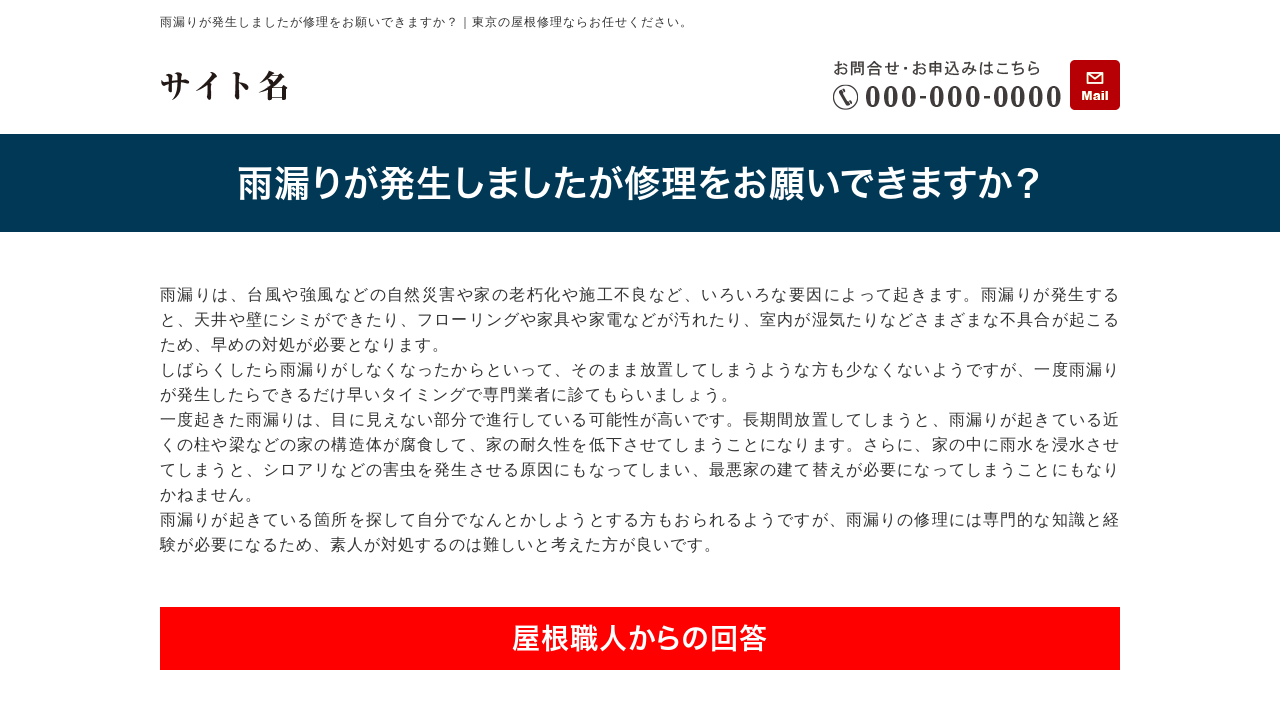

--- FILE ---
content_type: text/html
request_url: https://www.roof-story.com/leak-repair.html
body_size: 4671
content:
<!DOCTYPE html>
<html lang="ja">
<head prefix="og:http://ogp.me/ns#">
<meta charset="Shift_JIS">
<title>雨漏りが発生しましたが修理をお願いできますか？｜屋根修理　東京　株式会社セイフティーリノベーション</title>
<meta name="description" content="雨漏りが発生しましたが修理をお願いできますか？｜屋根修理の株式会社セイフティーリノベーションは東京・神奈川・横浜・千葉・埼玉を中心に屋根の葺き替えやリフォームを行っています。">
<meta name="viewport" content="width=1260">
<meta property="og:site_name" content="屋根修理　東京">
<link rel="canonical" href="https://www.roof-story.com/leak-repair.html">
<link rel="stylesheet" href="/datacss/style-960.css">
<link rel="stylesheet" href="datacss/3_page.css?20240709160524" type="text/css">
<script src="//typesquare.com/accessor/script/typesquare.js?C2fmSg9~Yh4%3D&fadein=0" charset="utf-8"></script>
<script src="https://ajax.googleapis.com/ajax/libs/jquery/1.9.0/jquery.min.js"></script>
<script src="/datajs/header-hight.js"></script>
<script src="/datajs/pagetop.js"></script>
<script src="/dropdown/dropdown.js" charset="shift_jis"></script>
<!-- Google tag (gtag.js) -->
<script async src="https://www.googletagmanager.com/gtag/js?id=G-L5GX7DWZKE"></script>
<script>
  window.dataLayer = window.dataLayer || [];
  function gtag(){dataLayer.push(arguments);}
  gtag('js', new Date());
  gtag('config', 'G-L5GX7DWZKE');
</script>
</head>
<body>
<div id="WRAPPER">
<div id="backimgArea">
<div id="h1Area">
	<div id="h1top">
	<h1>雨漏りが発生しましたが修理をお願いできますか？｜東京の屋根修理ならお任せください。</h1>
	</div>
</div>
<div class="headertop-Area">
	<div class="headertop">
		<div class="headertop-left">
		<a href="/"><img src="/skinimg/logo-left.png" title="●" alt="●" width="128" height="32"></a>
		</div>
		<div class="headertop-right">
		<a href="/email/mail/form.cgi"><img src="/skinimg/mail.png" title="●" alt="●" width="50" height="50"></a>
		</div>
	</div>
</div>
<div id="fixedBox" class="navi_bg"><ul id="nav0" class="nav">
</ul></div>
<div id="mainArea">
<div id="mainbackArea">
<div id="one_maincolumn">
<div id="two_center_column">
<div class="Box309">
<div class="daititlebox">
<h2>雨漏りが発生しましたが修理をお願いできますか？</h2>
</div>
</div><div class="centerclear maximg10">
<div class="box10">
<div class="IdCOM1_10 Box1010">雨漏りは、台風や強風などの自然災害や家の老朽化や施工不良など、いろいろな要因によって起きます。雨漏りが発生すると、天井や壁にシミができたり、フローリングや家具や家電などが汚れたり、室内が湿気たりなどさまざまな不具合が起こるため、早めの対処が必要となります。<BR>しばらくしたら雨漏りがしなくなったからといって、そのまま放置してしまうような方も少なくないようですが、一度雨漏りが発生したらできるだけ早いタイミングで専門業者に診てもらいましょう。<BR>一度起きた雨漏りは、目に見えない部分で進行している可能性が高いです。長期間放置してしまうと、雨漏りが起きている近くの柱や梁などの家の構造体が腐食して、家の耐久性を低下させてしまうことになります。さらに、家の中に雨水を浸水させてしまうと、シロアリなどの害虫を発生させる原因にもなってしまい、最悪家の建て替えが必要になってしまうことにもなりかねません。<BR>雨漏りが起きている箇所を探して自分でなんとかしようとする方もおられるようですが、雨漏りの修理には専門的な知識と経験が必要になるため、素人が対処するのは難しいと考えた方が良いです。</div>
</div>
</div><div class="Box3111">
<div class="centerclear">
<div class="chutitlebox">
<h3>屋根職人からの回答</h3>
</div>
</div>
</div><div class="centerclear maximg10">
<div class="box10">
<div class="IdCOM1_12 Box1012">まず、依頼する業者によって修理費が異なることは事実です。そのため、少しでも安く修理をしてもらえる業者を探そうと複数社から見積りをとる方も多いですが、このときに金額だけで依頼先を選ぶことは危険です。なぜなら業者によって技術力や経験値などが異なり、間違った業者選びをしてしまうと、適切な修理をしてもらえないようなこともあるからです。<BR>気になる雨漏りの修理費用は、雨漏りの状況によって大きく異なります。部分的な修理であれば数万円で済むこともあれば、全体的な修理や屋根の老朽化で屋根材の差し替え工事が必要になる場合は、数十万円から百万円単位の費用がかかります。</div>
</div>
</div><div class="centerclear">
<div class="Box3013">
<div class="daititlebox-01">
<h2>屋根修理　雨漏り</h2>
</div>
</div>
</div><div class="centerclear maximg10">
<div class="box10">
<div class="IdCOM1_14 Box1014">雨漏りが起きてしまったら、まずはバケツやタオルを用意して、床や家財道具などが濡れないようにしてください。木材に雨水が染み込むと、劣化やカビの発生につながります。応急処理をしたら、速やかに専門業者に連絡してください。<BR>雨漏りの修理を依頼する業者には、家を建ててもらったハウスメーカーや工務店の他にもリフォーム業者などいろいろな選択肢がありますが、修理費を抑えたいなら直接工事を行う屋根修理業者に依頼することをおすすめします。その理由は、ハウスメーカーなどに依頼する場合は中間マージンが発生するからです。<BR>ただし、家を建ててまだ時間があまり経過していないで保証が効くようなケースでは、家を建ててもらった施工業者に連絡しましょう。施工不良などの場合は、無償で修理をしてもらえる可能性が高いです。</div>
</div>
</div><div class="Box3115">
<div class="centerclear">
<div class="chutitlebox">
<h3>屋根修理　業者選び</h3>
</div>
</div>
</div><div class="centerclear maximg10">
<div class="box10">
<div class="IdCOM1_16 Box1016">屋根修理業者に依頼する場合は、どこに修理をお願いするかでかかる費用や技術力などに差が出るため、慎重に業者選びを行いましょう。専門知識に乏しくて経験値の浅い業者に依頼してしまうと、思わぬ失敗を引き起こすこともあります。せっかく修理してもらったのに、雨漏りが悪化してしまうようなケースもあるようです。<BR>業者選びでは、施工実績が豊富で長年地域に根付いて営業を続けていることや、屋根に関する資格を所有していることなどがポイントになります。ネットの口コミや評判なども参考にして、信頼できる業者を探して依頼してください。</div>
</div>
</div>
</div>
</div>
</div>
</div>
<p id="page-top"><a href="#WRAPPER" tabindex="0">PageTop</a></p>
<div id="bottomArea">
<div id="footer">
<div id="breadcrumbs">
			<ul>
				<li>
				<a href="/"><span style="title">トップぺージ</span></a>
				</li>
				<li>
				<span style="title">雨漏りが発生しましたが修理をお願いできますか？</span>
				</li>
			</ul>
			</div>
<ul class="footer-yokolist">
<li><a href="/">トップぺージ</a></li>
<li><a href="/roof-leak.html">太陽光発電を付けたら雨漏りが始まりました。</a></li>
<li><a href="/leak-repair.html">雨漏りが発生しましたが修理をお願いできますか？</a></li>
<li><a href="/roof-selling.html">訪問販売の業者が来てすぐに修理が必要ですと言われました。</a></li>
<li><a href="/flatroof-leak.html">陸屋根なのですが、雨漏りする原因について教えてください。</a></li>
<li><a href="/roofrepair-criterion.html">屋根の修理時期の目安は？</a></li>
<li><a href="/roof-insurance.html">屋根修理に火災保険は使えるのでしょうか？</a></li>
<li><a href="/roof-construction.html">工事日数はどれくらいかかりますか？</a></li>
<li><a href="/roof-solarpower.html">屋根リフォームと同時に太陽光発電はできますか？</a></li>
<li><a href="/raingutter.html">屋根以外にも雨樋や外壁も修理してもらえますか？</a></li>
<li><a href="/roof-renovation.html">屋根リフォームの工事日数はどれくらいかかりますか？</a></li>
<li><a href="/roofrepair-cost.html">屋根修理の費用はやっぱり高いですか？</a></li>
<li><a href="/roof-estimate.html">屋根修理は相見積りをした方が良いですか？</a></li>
<li><a href="/roof-cover.html">カバー工法とはどんな工事ですか？</a></li>
<li><a href="/roof-reroofing.html">カバー工法と葺き替えでは、どちらが長持ちしますか？</a></li>
<li><a href="/roof-unscrupulous.html">屋根工事の悪徳業者の見分け方を教えてください。</a></li>
<li><a href="/galvalume-sound.html">ガルバリウムの屋根は雨音がうるさくないの？</a></li>
<li><a href="/roof-galvalume.html">ガルバリウム屋根って、室内は暑くならないの？</a></li>
<li><a href="/galvalume-rust.html">ガルバリウムは錆びたりしないの？</a></li>
<li><a href="/galvalume-endurance.html">ガルバリウムの耐久年数はどれくらい？</a></li>
<li><a href="/galvalume-zinc.html">ガルバリウムは昔のトタンと違うのですか？</a></li>
<li><a href="/renovation.html">屋根リフォームってどんなことをするの？</a></li>
<li><a href="/roof-durability.html">屋根の寿命を教えて下さい。</a></li>
<li><a href="/roof-inspection.html">屋根点検をしたいのですが、自分でもできますか？</a></li>
<li><a href="/roof-maintenance.html">どれくらいの周期で屋根メンテナンスが必要なの？</a></li>
<li><a href="/roof-expert.html">屋根修理はどんな業者に頼むのが得策ですか？</a></li>
<li><a href="/repair-budget.html">屋根修理の予算はどれくらい予定しておけばいいのですか？</a></li>
<li><a href="/drainspout-repair.html">雨樋修理など、小さなことでも頼めますか？</a></li>
<li><a href="/roof-deterioration.html">スレート屋根の劣化に合わせたリフォームの方法は？</a></li>
<li><a href="/repair-refuse.html">見積もり頂いた後に工事しないことになっても大丈夫ですか？</a></li>
<li><a href="/repair-discount.html">屋根修理金額の交渉はできますか？</a></li>
<li><a href="/roof-asbestos.html">アスベスト屋根の葺き替えは、どのような工事がおすすめですか？</a></li>
<li><a href="/roofing-process.html">屋根工事の流れについて教えて下さい。</a></li>
<li><a href="/repair-standard.html">屋根を部分修理するか、屋根全体を改修するかの判断基準は？</a></li>
<li><a href="/repair-scaffold.html">屋根の修理、屋根全体の改修に作業用足場は必要ありますか？</a></li>
<li><a href="/repair-term.html">作業屋根全体を改修の場合、どのくらい期間がかかりますか？</a></li>
<li><a href="/neighbors.html">屋根葺き替え工事前、近隣さんへの挨拶回りはしてくれますか？</a></li>
<li><a href="/assurance.html">屋根葺き替え工事の保証はありますか？</a></li>
<li><a href="/roof-survey.html">屋根調査お願いしたいけど、ホントに無料でしてもらえるの？</a></li>
<li><a href="/roof-tile.html">瓦からガルバリウム屋根にするメリットを教えてください。</a></li>
<li><a href="/construction-absence.html">工事をお願いしたいけど、工事当日留守でも工事できるの？</a></li>
<li><a href="/directconstruction.html">お宅は直接工事の会社ですか？</a></li>
<li><a href="/fieldsurvey.html">電話受付は誰が応対し、現地調査はどこから来るのですか？</a></li>
<li><a href="/roof-artisan.html">屋根職人とはどんな人ですか？</a></li>
<li><a href="/roof-check.html">工事が終わった後、定期的な点検はしてもらえるのでしょうか？</a></li>
<li><a href="/reform-fraud.html">屋根リフォームにおける詐欺の手口とは？</a></li>
<li><a href="/troubles.html">火災保険を活用した屋根リフォームのトラブルとは？</a></li>
<li><a href="/additionalfees.html">屋根修理を頼んで追加料金が発生するか心配です。</a></li>
<li><a href="/roof-plant.html">工場・倉庫の屋根工事も行っていますか？</a></li>
<li><a href="/roof-earthquake.html">地震などの災害に強い屋根材はありますか？</a></li>
<li><a href="/roof-algae.html">屋根に藻が発生していますがメンテナンスは必要ですか？</a></li>
<li><a href="/email/mail/form.cgi" >お問合せフォーム</a></li>
</ul>
</div>
<div class="copyrightbox">
<div class="copyright"><p>Copyright(C) 屋根修理　東京 All Rights Reserved.</p></div>
</div>
</div>
<br class="clear">
</div>
</div>
</body>
</html>


--- FILE ---
content_type: text/css
request_url: https://www.roof-story.com/datacss/3_page.css?20240709160524
body_size: 165
content:
.Box309{
margin-top:0px;
margin-bottom:50px;
width: 100%;
float: left;
clear: both;
display:inline;
}
.ClassK9{
margin-top:0px !important;
margin-bottom:50px !important;
}
.Box1010{
margin-top:0px;
margin-bottom:50px;
width: 960px;
float: left;
clear: both;
display:inline;
}
.ClassK10{
margin-top:0px !important;
margin-bottom:50px !important;
}
.Box3111{
margin-top:0px;
margin-bottom:50px;
width: 100%;
float: left;
clear: both;
display:inline;
}
.ClassK11{
margin-top:0px !important;
margin-bottom:50px !important;
}
.Box1012{
margin-top:0px;
margin-bottom:50px;
width: 960px;
float: left;
clear: both;
display:inline;
}
.ClassK12{
margin-top:0px !important;
margin-bottom:50px !important;
}
.Box3013{
margin-top:0px;
margin-bottom:50px;
width: 100%;
float: left;
clear: both;
display:inline;
}
.ClassK13{
margin-top:0px !important;
margin-bottom:50px !important;
}
.Box1014{
margin-top:0px;
margin-bottom:50px;
width: 960px;
float: left;
clear: both;
display:inline;
}
.ClassK14{
margin-top:0px !important;
margin-bottom:50px !important;
}
.Box3115{
margin-top:0px;
margin-bottom:50px;
width: 100%;
float: left;
clear: both;
display:inline;
}
.ClassK15{
margin-top:0px !important;
margin-bottom:50px !important;
}
.Box1016{
margin-top:0px;
margin-bottom:50px;
width: 960px;
float: left;
clear: both;
display:inline;
}
.ClassK16{
margin-top:0px !important;
margin-bottom:50px !important;
}
div.IdCOM1_10{
text-align: justify;
text-justify: inter-ideograph;

}
div.IdCOM1_10  img{
text-align:left;
}
div.IdCOM1_12{
text-align: justify;
text-justify: inter-ideograph;

}
div.IdCOM1_12  img{
text-align:left;
}
div.IdCOM1_14{
text-align: justify;
text-justify: inter-ideograph;

}
div.IdCOM1_14  img{
text-align:left;
}
div.IdCOM1_16{
text-align: justify;
text-justify: inter-ideograph;

}
div.IdCOM1_16  img{
text-align:left;
}


--- FILE ---
content_type: text/css
request_url: https://www.roof-story.com/datacss/main.css
body_size: 3670
content:
/*Vup対応済み [no-28] */ 
/***********************************************
main.css　2022-03-03　body:960px
************************************************/

/*------------------------------------------
Original style
------------------------------------------*/



/*------------------------------------------
2021-01-14　コピーライト
------------------------------------------*/

.copyrightbox{
	float: left;
	width: 100%;
	}

.copyrightbox p{
	margin: 0 auto;
	text-align: center;
	width: 960px;
	}

/*------------------------------------------
タイトル画像
------------------------------------------*/

#page_title_catchcopy{
	float: left;
	text-align: center;
	width: 100%;
	padding: 50px 20px;
	background: url(/skinimg/pagetitleback.jpg);
	font-family:'Hiragino Kaku Gothic W6 JIS2004';
	color: #ffffff;
	font-size:3.6rem;
	line-height : 160%;
	margin-bottom:20px;
	}

#page_title_imges{
	float: left;
	width: 100%;
	margin-bottom:20px;
	}

#page_title_imges img{
	margin: 0 auto;
	text-align: center;
	max-width:960px;
	height:auto;
	}

/*------------------------------------------
h1 Area
------------------------------------------*/

#h1Area{
	float: left;
	text-align: left;
	width: 100%;
	margin-bottom: 0px;
	border-bottom: 0px solid #cccccc;
	background-color: #ffffff;
	clear: both;
	}

#h1top{
	margin: 0 auto;
	text-align: center;
	width: 960px;
	background: url() ;
	background-repeat : no-repeat;
	}

h1{
	float: left;
	text-align:left;
	font-size : 1.6rem;
	color : #333333;
	font-weight : normal;
	padding-top: 10px;
	padding-bottom: 5px;
	clear: both;
	width: 960px;
	}

h2,h3,h4,h5,h6{
	font-size : 1.6rem;
	line-height : 160%;
	font-weight:normal;
	}

strong{
	font-weight:normal;
	text-decoration:none;
	}

.midashi{
	float: left;
	width: 100%;
	clear:both;
	margin-bottom:10px;
	}

/*------------------------------------------
パンくず
------------------------------------------ */

#breadcrumbs{
	width:960px;
	text-align:left;
	padding-bottom:10px;
	margin:0 auto;
	border-bottom: 1px dashed #cccccc;
	margin-bottom: 20px;
	}

#breadcrumbs ul li {
	display: inline;
	list-style-type: none;
	color: #cccccc;
	}

#breadcrumbs ul li:before {
	content: " > ";
	color: #cccccc;
	}

#breadcrumbs ul li:first-child:before {
	content:"";
	}


/*------------------------------------------
フォトギャラリー用
------------------------------------------ */

.gallerysns_button{
	margin-top:20px;
	}

.gallerysns_button_face{
	}

.gallerysns_button_twitter{
	}

.gallerysns_button_hatena{
	}

.gallerysns_button_line{
	}

/*------------------------------------------
Ver1.3追加
------------------------------------------*/

#iframebox{
	margin:0 auto;
	text-align:center;
	clear:both;
	width:935px;
	}

.newsbox{
	float: left;
	text-align: left;
	width:100%;
	}

.newsbox img{
	float:right;
	text-align:right;
	padding: 0px 0px 10px 10px;
	}

.newsbox br{
	clear: none;
	}

.newstitle{
	font-size : 1.6rem;
	color:#0000ff;
	font-weight:bold;
	}

.newsajst{
	float:left;
	text-align:left;
	width:100%;
	border-style:dotted;
	border-color:#cccccc;
	margin-bottom:10px;
	margin-top:10px;
	display:inline;
	}

/*------------------------------------------
Blog top Area
------------------------------------------*/

#one_blogArea{
	float:left;
	text-align:left;
	width:468px;
	margin-bottom:10px;
	border:1px solid #A0CBED;
	}

#one_blogArea .one_blog{
	float:left;
	text-align:left;
	width:450px;
	color:#888888;
	padding:9px;
	}

#one_blogArea .one_blog hr{
	float:left;
	text-align:left;
	border:1px dotted #A0CBED;
	border-left:0px solid #46B035;
	border-right:0px solid #46B035;
	border-bottom:0px solid #46B035;
	width:450px;
	display:inline;
	margin:5px 0;
	}

.one_blog-date{
	float:left;
	text-align:left;
	width:450px;
	background:url(/systemcommon/blog.gif) no-repeat;
	padding:2px 0px 2px 20px;
	}

.one_blog-titles{
	float:left;
	text-align:left;
	width:450px;
	clear:both;
	}

.one_blog-titles img{
	text-align:center;
	margin-bottom:5px;
	}

.one_blog-text{
	float:left;
	text-align:left;
	width:450px;
	}

/*------------------------------------------
新着情報とブログが並ぶ style
------------------------------------------*/

#one_leftcolumn{
	float: left;
	text-align: left;
	padding-right:18px;
	width:470px;
	margin-bottom:20px;
	display:inline;
	}

#one_rightcolumn{
	float: left;
	text-align: left;
	width:470px;
	margin-bottom:20px;
	display:inline;
	}

/*------------------------------------------
Access up area
------------------------------------------*/

.pager {
	float: left;
	text-align: left;
	clear: both;
	width: 960px;
	margin-bottom: 10px;
	}

.accessup-Area {
	float: left;
	text-align: left;
	clear: both;
	width: 960px;
	border: 1px solid #cccccc;
	margin-bottom: 20px;
	padding: 14px;
	background-color:#f8f8f8;
	}

/*------------------------------------------
Basics style
------------------------------------------*/

.left{
	text-align: left;
	}

.left img{
	text-align: left;
	}

.center{
	margin: 0 auto;
	text-align: center;
	}

.center img{
	margin: 0 auto;
	text-align: center;
	}

.right{
	text-align: right;
	}

.right img{
	text-align: right;
	}

.mb5{
	float: left;
	text-align: left;
	clear: both;
	margin-bottom: 5px;
	}

.mb10{
	float: left;
	text-align: left;
	clear: both;
	margin-bottom: 10px;
	}

.mb15{
	float: left;
	text-align: left;
	clear: both;
	margin-bottom: 15px;
	}

.mb20{
	float: left;
	text-align: left;
	clear: both;
	margin-bottom: 20px;
	}

.mt5{
	float: left;
	text-align: left;
	clear: both;
	margin-top: 5px;
	}
	
.mt10{
	float: left;
	text-align: left;
	clear: both;
	margin-top: 10px;
	}

.mt15{
	float: left;
	text-align: left;
	clear: both;
	margin-top: 15px;
	}

.mt20{
	float: left;
	text-align: left;
	clear: both;
	margin-top: 20px;
	}

.pt5{
	float: left;
	text-align: left;
	clear: both;
	padding-top: 5px;
	}

.pt10{
	float: left;
	text-align: left;
	clear: both;
	padding-top: 10px;
	}

.pt15{
	float: left;
	text-align: left;
	clear: both;
	padding-top: 15px;
	}

.pt20{
	clear: both;
	padding-top: 20px !important;
	}

.pb5{
	float: left;
	text-align: left;
	clear: both;
	padding-bottom: 5px;
	}

.pb10{
	float: left;
	text-align: left;
	clear: both;
	padding-bottom: 10px;
	}

.pb15{
	float: left;
	text-align: left;
	clear: both;
	padding-bottom: 15px;
	}

.pb20{
	float: left;
	text-align: left;
	clear: both;
	padding-bottom: 20px;
	}

.ptb10{
	float: left;
	text-align: left;
	clear: both;
	padding-top: 10px;
	padding-bottom: 10px;
	}

.tableline{
	width: 100%;
	float: left;
	text-align: left;
	}

.tableline td{
	padding: 6px;
	border:1px solid #cccccc;
	border-collapse:collapse;
	}

.tablenone{
	width: 100%;
	float: left;
	text-align: left;
	}

.tablenone td{
	padding: 6px;
	}

.rightbtn span{
	clear: both;
	width: 100%;
	}

.rightbtn a{
	float: right;
	text-align: right;
	}

.rightbtn img{
	float: right;
	text-align: right;
	}

/*------------------------------------------
HTML style
------------------------------------------*/

html{
	font-size:62.5%;
	overflow-x:hidden;
	overflow-y:scroll;
	width:100%;
	}

body{
	background:url(/skinimg/bg.jpg);
	background-color:#ffffff;
	width:100%;
	color:#333333;
	font-family:'メイリオ','Meiryo','ヒラギノ角ゴ Pro W3','Hiragino Kaku','MS UI Gothic', sans-serif;
	font-feature-settings:"palt";
	font-size : 1.6rem;
	font-weight:normal;
	letter-spacing:1px;
	line-break:strict;
	line-height:160%;
	max-width:100%;
	overflow:hidden;
	overflow-wrap:break-word;
	word-break:break-all;
	word-break:break-word;
	word-wrap:break-word;
	-webkit-text-size-adjust: 100%;
	}

td,div{
	font-size : 1.6rem;
	color : #333333;
	line-height : 160%;
	font-weight : normal;
	margin: 0px;
	padding: 0px;
	}

p{
	font-size : 1.6rem;
	color : #333333;
	line-height : 160%;
	font-weight : normal;
	}

ul{
	margin: 0;
	padding: 0;
	border: 0;
	display: block;
	list-style-type: none;
	}

table,li{
	font-size : 1.6rem;
	color : #333333;
	margin: 0;
	padding: 0;
	line-height : 160%;
	border-collapse: collapse;
	}

th{
	font-weight: normal;
	text-align: center;
	}

a, a:link, a:visited{
	text-decoration: underline;
	}

a:hover{
	text-decoration: none;
	}

img{
	display: block;
	clear: both;
	border: 0;
	}

form{
	padding: 0px;
	margin: 0px;
	}

span{
	padding: 0px;
	margin: 0px;
	}

textarea{
	font-size : 1.6rem;
	line-height : 160%;
	}

br {
	display: block;
	clear: both;
	display:inline;
	}

/*------------------------------------------
form
------------------------------------------*/

select {
	font-family:'メイリオ','Meiryo','ヒラギノ角ゴ Pro W3','Hiragino Kaku','MS UI Gothic';
	}

input {
	font-family:'メイリオ','Meiryo','ヒラギノ角ゴ Pro W3','Hiragino Kaku','MS UI Gothic';
	}

textarea {
	font-family:'メイリオ','Meiryo','meiryo UI','ヒラギノ角ゴ Pro W3','Hiragino Kaku','MS UI Gothic';
	}

/*------------------------------------------
important uassist
------------------------------------------*/

.clearfix:after {
	content: ".";
	display: block;
	clear: both;
	height: 0;
	visibility: hidden;
	}

.clearfix { display: inline-block; }
/* Hides from IE-mac \*/
* html .clearfix { height: 1%; }
.clearfix { display: block; }
/* End hide from IE-mac */

.inline {
	display: inline !important;
	}

.mgn-rgt-0px {
	margin-right: 0 !important;
	}

.mgn-lef-0px {
	margin-left: 0 !important;
	}

/*------------------------------------------
Table style
------------------------------------------*/

.table670{
	width: 670px;
	float: left;
	text-align: left;
	}

.table670 td{
	padding: 6px;
	border:1px solid #cccccc;
	border-collapse:collapse;
	}

.table670none{
	width: 670px;
	float: left;
	text-align: left;
	}

.Class900none td{
	padding: 5px;
	}

.Class900 td{
	border:1px solid #cccccc;
	border-collapse:collapse;
	padding: 5px;
	}

/*------------------------------------------
Common Style
------------------------------------------*/

.leftimg{
	text-align: left;
	clear: both;
	margin-bottom: 10px;
	}

.clear{
	clear: both;
	display:inline;
	}

.sp20{
	float: left;
	text-align: left;
	clear: both;
	width: 960px;
	height: 20px;
	}

.pict{
	float: left;
	text-align: left;
	clear: both;
	width: 100%;
	border: dotted #cccccc;
	border-width: 0 0 2px 0;
	margin-bottom: 20px;
	line-height:0px;
	}

.peagtop{
	float: left;
	text-align: left;
	clear: both;
	}

.peagtop p{
	float: right;
	text-align: right;
	width: 960px;
	margin-top: 20px;
	}

.peagtop img{
	float:right;
	text-align:right;
	}

.snsbutton{
	float: left;
	text-align: left;
	width: 960px;
	}

.snsbutton ul{
	float: left;
	text-align: left;
	width: 200px;
	list-style:none;
	}

.snsbutton li{
	float: left;
	text-align: left;
	list-style:none;
	clear: both;
	padding: 3px;
	}

/*------------------------------------------
Main Frame
------------------------------------------*/

#WRAPPER{
	margin: 0 auto;
	text-align: center;
	clear: both;
	}

#backimgArea{
	float: left;
	text-align: left;
	width: 100%;
	min-width:960px;
	}

/*------------------------------------------
Header Area
------------------------------------------*/

#headerArea{
	float: left;
	text-align: left;
	width: 100%;
	margin-bottom: 0px;
	background: url() ;
	clear: both;
	}

#headertop{
	margin: 0 auto;
	text-align: center;
	width: 960px;
	background: url() ;
	background-repeat : no-repeat;
	}

#headertop-L{
	float: left;
	text-align: left;
	width: 550px;
	}

#headertop-R{
	float: left;
	text-align: left;
	width: 350px;
	}

ul#topnavi{
	float: right;
	text-align: right;
	width: 520px;
	padding-bottom: 10px;
	margin: 0px;
	}

ul#topnavi li{
	list-style-type: none;
	float: left;
	text-align: left;
	width: 120px;
	margin-left: 10px;
	display:inline;
	}

#logo_left{
	float: left;
	text-align: left;
	width: 960px;
	padding: 0px;
	margin: 0px;
	}

#logo_center{
	float: left;
	text-align: left;
	width: 220px;
	padding: 0px;
	margin-right: 10px;
	padding-top: 10px;
	display:inline;
	}

#logo_center img{
	float: right;
	text-align: right;
	}

#logo_right{
	float: left;
	text-align: left;
	width: 220px;
	padding-top: 10px;
	margin: 0px;
	}

#logo_right img{
	float: right;
	text-align: right;
	}

/*------------------------------------------
Main Imges
------------------------------------------*/

#mainimgArea{
	float: left;
	text-align: left;
	clear: both;
	width: 100%;
	background: url(/skinimg/mainimgback.png) repeat-x;
	}

#mainimgArea img{
	margin: 0 auto;
	text-align: center;
	}

#loopbox{
	margin: 0 auto;
	text-align: center;
	width: 960px;
	}

#gallerypbox{
	margin: 0 auto;
	text-align: center;
	width: 960px;
	}

#flashimge900 {
	margin: 0 auto;
	text-align: center;
	clear: both;
	width: 960px;
	}

#flashimge730 {
	float: left;
	text-align: left;
	clear: both;
	margin: 0px;
	padding: 0px;
	width: 730px;
	}

#flashimge670 {
	float: left;
	text-align: left;
	clear: both;
	margin: 0px;
	padding: 0px;
	width: 670px;
	}

#flashimge200 {
	margin: 0 auto;
	text-align: center;
	clear: both;
	width: 960px;
	}

#flashimge140 {
	margin: 0 auto;
	text-align: center;
	clear: both;
	width: 960px;
	}

/*------------------------------------------
Global Navigation
------------------------------------------*/

#globalArea{
	float: left;
	text-align: left;
	clear: both;
	width: 100%;
	background: url() ;
	}

ul#globalNav{
	margin: 0 auto;
	text-align: center;
	width: 960px;
	}

ul#globalNav li{
	list-style-type: none;
	float: left;
	text-align: left;
	border-bottom: 0px solid #A1CBED;
	}

#globalNav a:hover img{
	opacity:0.5;
	filter:alpha(opacity=50);
	}

/*------------------------------------------
Main Area
------------------------------------------*/

#mainArea {
	float: left;
	text-align: left;
	clear: both;
	width: 100%;
	background-color: #ffffff;
	}

#mainbackArea{
	float: left;
	text-align: left;
	width: 100%;
	}

#one_maincolumn{
	float: left;
	text-align: left;
	width: 100%;
	padding: 30px 0px;
	}

#one_maincolumn a,a:link,a:visited{
	text-decoration: underline;
	color: #0000ff;
	margin: 0;
	padding: 0;
	}

#one_maincolumn a:hover{
	text-decoration: none;
	color: #cccccc;
	margin: 0;
	padding: 0;
	}

/*------------------------------------------
Center Area
------------------------------------------*/

#two_left_column{
	float: left;
	text-align: left;
	width: 670px;
	margin-left: 15px;
	display:inline;
	}

#two_center_column{
	float: left;
	text-align: left;
	width: 100%;
	}

#two_right_column{
	float: left;
	text-align: left;
	width: 700px;
	margin-right: 28px;
	display:inline;
	}

/*------------------------------------------
携帯QRコード
------------------------------------------*/

.sideqr {
	margin: 0 auto;
	text-align: center;
	clear: both;
	width: 230px;
	background-color: #ffffff;
	border: 1px solid #46B035;
	margin-bottom: 10px;
	}

.sideqr img{
	margin: 0 auto;
	text-align: center;
	}

/*------------------------------------------
What's New（メイン側）
------------------------------------------*/

.newsmainAria {
	float: left;
	text-align: left;
	clear: both;
	width: 958px;
	border: 1px solid #0099D9;
	margin-bottom: 20px;
	}

.newsmain {
	float: left;
	text-align: left;
	width: 928px;
	_width: 623px;
	padding: 15px;
	overflow-x: hidden;
	}

.newsmain hr{
	float: left;
	text-align: left;
	width: 918px;
	border-style: dotted;
	border-color: #cccccc;
	margin-bottom: 5px;
	margin-top: 5px;
	display:inline;
	}

.newswaku{
	float: left;
	text-align: left;
	clear: both;
	width: 858px;
	border: 1px solid #46B035;
	padding: 20px;
	margin-bottom: 10px;
	}

.width600{
	float: left;
	text-align: left;
	width: 600px;
	margin-bottom: 5px;
	}

.width100{
	float: left;
	text-align: left;
	width: 100px;
	}

.width500{
	float: left;
	text-align: left;
	width: 500px;
	}

.mainrss{
	float: left;
	text-align: left;
	width: 100%;
	}

.mainrss-L{
	float: left;
	text-align: left;
	width: 50%;
	}

.mainrss-L img{
	float: left;
	text-align: left;
	}

.mainrss-R{
	float: right;
	text-align: right;
	width: 50%;
	}

.mainrss-R img{
	float: right;
	text-align: right;
	}

/*------------------------------------------
Footer Company Area
------------------------------------------*/

#estimatebox{
	float: left;
	text-align: left;
	width: 210px;
	background: url(/skinimg/estimateback.jpg) no-repeat;
	padding: 15px 0px 15px 220px;
	}

#estimatebox a:hover img{
	opacity:0.5;
	filter:alpha(opacity=50);
	}

#companyArea{
	float: left;
	text-align: left;
	width: 100%;
	margin-bottom: 0px;
	background: url() ;
	clear: both;
	border-top: 0px solid #0068B6;
	border-bottom: 0px solid #0068B6;
	}

#companytop{
	margin: 0 auto;
	text-align: center;
	width: 960px;
	background: url() ;
	background-repeat : no-repeat;
	}

#companybox{
	float: left;
	text-align: left;
	width: 252;
	background: url(/skinimg/companyback.jpg) no-repeat;
	padding: 40px 0px 43px 708px;
	}

#companybox a:hover img{
	opacity:0.5;
	filter:alpha(opacity=50);
	}

/*------------------------------------------
Footer Area
------------------------------------------*/

#bottomArea{
	float: left;
	text-align: left;
	width: 100%;
	clear: both;
	padding-top: 20px;
	padding-bottom: 20px;
	}

#bottomArea img{
	margin: 0 auto;
	text-align: center;
	}

#footer{
	margin: 0 auto;
	text-align: center;
	width: 960px;
	padding-bottom: 10px;
	}

#footer p{
	margin: 0 auto;
	text-align: center;
	clear: both;
	font-size : 1.6rem;
	line-height : 160%;
	color: #333333;
	}

#footer a,a:link,a:visited{
	text-decoration: none;
	color: #333333;
	}

#footer a:hover{
	text-decoration: none;
	color: #cccccc;
	}

/*------------------------------------------
管理画面用
------------------------------------------*/

.Class215 td{
	padding: 5px;
	}

.Class940p10 td{
	padding: 5px;
	}

.Class940 td{
	border:5px solid #FFFFFF;
	border-collapse:collapse;
	}

.Class650none td{
	padding: 15px;
	}

.Class650 td{
	border:1px solid #cccccc;
	border-collapse:collapse;
	padding: 5px;
	}

.Class940p10 a,a:link,a:visited{
	text-decoration: underline;
	color: #0000ff;
	margin: 0;
	padding: 0;
	}

.Class940p10 a:hover{
	text-decoration: none;
	color: #cccccc;
	margin: 0;
	padding: 0;
	}

/*------------------------------------------
お問合せフォーム用
------------------------------------------*/

.forminquiry {
	margin: 0 auto;
	text-align: center;
	clear:both;
	width:700px;
	}

.forminquiryline {
	float: left;
	text-align: left;
	width:700px;
	}

.inquiry {
	margin: 0 auto;
	text-align: center;
	clear: both;
	width: 960px;
	}

.inquiryline {
	float: left;
	text-align: left;
	width: 898px;
	margin-bottom:30px;
	background-color: #ffffff;
	border: 1px solid #cccccc;
	}

.errorline {
	margin: 0 auto;
	text-align: center;
	width: 320px;
	color : #333333;
	font-size:1.6rem !important;
	background-color: #ffffff;
	}

.inquiryline img {
	margin-top:20px;
	}

.inquiryline td{
	margin-bottom:20px;
	}

.table700none{
	width:700px;
	float:left;
	text-align:left;
	display:inline;
	}

.table700none td{
	padding:0px;
	}

.table700{
	width: 700px;
	float: left;
	text-align: left;
	}

.table700 td{
	padding: 10px;
	border:1px solid #cccccc;
	border-collapse:collapse;
	}

.view{
	width: 700px;
	float: left;
	text-align: left;
	}

.view td{
	padding: 10px;
	}

/*------------------------------------------
Universal Reset
----------------------------------------------- */

*{
	margin:0;
	padding:0;
	}


--- FILE ---
content_type: text/css
request_url: https://www.roof-story.com/datacss/font.css
body_size: 973
content:
/***********************************************
FileName:font.css　2022-08-26　body:960px
***********************************************/

/*大タイトル***************************************/

.daititlebox{
	float: left;
	text-align: center;
	width: 100%;
	padding: 24px 0px 24px 0px;
	box-sizing: border-box;
	background-color:#003856;
	clear:both;
	}

.daititlebox h2 {
	margin: 0 auto;
	text-align: center;
	width: 960px;
	font-family: 'Hiragino Kaku Gothic W6 JIS2004';
	color: #ffffff;
	font-size: 3.6rem;
	line-height: 140%;
	letter-spacing: 1px;
	font-feature-settings: "palt";
	}

/*中タイトル***************************************/

.chutitlebox{
	float: left;
	text-align: center;
	width: 100%;
	padding: 12px 20px 12px 20px;
	box-sizing: border-box;
	background-color: #ff0000;
	clear: both;
	}

.chutitlebox h3 {
	font-family: 'Hiragino Kaku Gothic W6 JIS2004';
	color: #ffffff;
	font-size: 2.8rem;
	line-height: 140%;
	letter-spacing: 1px;
	font-feature-settings: "palt";
	}

/*ブログ中タイトル***************************************/

.chutitlebox-blog {
	float: left;
	text-align: center;
	width: 100%;
	padding: 12px 0px 12px 0px;
	box-sizing: border-box;
	border-bottom: solid 1px #008CD6;
	margin-bottom: 30px;
	}

.chutitlebox-blog h2 {
	font-family: 'Hiragino Kaku Gothic W5 JIS2004';
	color: #008CD6;
	font-size: 2.4rem;
	line-height: 140%;
	letter-spacing: 1px;
	font-feature-settings: "palt";
	}

/*******************

【Googleフォント】

▼記載例　※font-weightも同時にCSSに記述する事。
font-family:'Roboto', sans-serif;
font-weight:300;

■明朝（400・500・600・700・800・900）
font-family:'Playfair Display', serif;
■ゴシック（100・300・400・500・700・900）
font-family:'Roboto', sans-serif;
■長体ゴシック（300・400・700）
font-family:'Roboto Condensed', sans-serif;
■髭付きゴシック（300・400・500・600・700）
font-family:'Zilla Slab', serif;
■極太明朝
font-family:'Abril Fatface', cursive;
■極太長体ゴシック
font-family:'Anton', sans-serif;
■髭付き極太ゴシック
font-family:'Alfa Slab One', cursive;

【モリサワフォント】

角ゴW5　'Hiragino Kaku Gothic W5 JIS2004'
角ゴW6　'Hiragino Kaku Gothic W6 JIS2004'
角ゴW7　'Hiragino Kaku Gothic W7 JIS2004'
明朝W5　'Hiragino Mincho W5 JIS2004'
明朝W6　'Hiragino Mincho W6 JIS2004'
明朝W7　'Hiragino Mincho W7 JIS2004'
丸ゴW5　'Hiragino Maru Gothic W5 JIS2004'
丸ゴW6　'Hiragino Maru Gothic W6 JIS2004'
丸ゴW8　'Hiragino Maru Gothic W8 JIS2004'
黎ミン M　'Reimin Y20 Medium'
黎ミン B　'Reimin Y20 Bold'
黎ミン H　'Reimin Y20 Heavy'
タイポス410　'Kan410Typos'
タイポス412　'Kan412Typos'
タイポス415　'Kan415Typos'
シャドウ　'Shin Go Shadow'
エンボス　'Shin Go Emboss'
ライン　'Shin Go Line'
太ライン　'Shin Go Futoline'
勘亭流　'Kanteiryu'
教科書体　'Kyoukasho ICA Medium'
楷書　'Kaisho MCBK1'
新聞明朝　'TBNPMincho L'
サンセリフ　'GSanSerif-B'

*******************/


--- FILE ---
content_type: text/css
request_url: https://www.roof-story.com/datacss/pc-new-original.css
body_size: 1734
content:
/*Vup対応済み [no-29] */ 
/***********************************************
FileName: pc-new-original.css　960　2022-06-09
***********************************************/

/*------------------------------------------
2022-06-15 武元
------------------------------------------*/

.pdall-15 {
padding: 15px;
display: inline-block;
box-sizing: border-box;
}

.voice_ttl {
	float: left;
	text-align: left;
	width: 100%;
	display: flex;
	margin-bottom: 20px; 
	}

.voice_ttl_img {
	float: left;
	text-align: left;
	width: 60px;
	margin-right: 15px;
	}

.voice_heading {
	float: left;
	text-align: left;
	width: calc(100% - 75px);
	display: flex;
	align-items: center;
	}

.voice_heading h2{
	line-height:160%;
	display:inline-block;
	font-family: Hiragino Mincho W6 JIS2004;
	font-size: 2rem;
	padding: 0px;
	}

.type-black{
	color:#333333;
	}

/*------------------------------------------
Vup
------------------------------------------*/

.blogentry{
	margin-bottom: 20px;
	}

.blogmes{
	float: left;
	text-align: left;
	width: 100%;
	margin-top: 20px;
	}

/*------------------------------------------
新着・ブログのトップページ調整用
【重要】同じ値のwidthは、全て変更する事
------------------------------------------*/

.newsmain{
	width:928px !important;
	margin-left:0px;
	}

.newsmain hr{
	width:928px !important;
	}

.news-title{
	width:901px;
	}

.newstopzone{
	width:928px;
	}

.news-daytitle{
	width:790px;
	}

.newstopzone-R{
	width:790px;
	}

/*------------------------------------------
hタグ
------------------------------------------*/

h4 {
	margin-bottom: 10px;
	font-family: 'Hiragino Kaku Gothic W5 JIS2004';
	color: ;
	font-size:2rem;
	margin: 0px;
	}

h5 {
	margin-bottom: 10px;
	font-family: 'Hiragino Kaku Gothic W5 JIS2004';
	color:#0068B6;
	font-size:2rem;
	margin: 0px;
	}

/*------------------------------------------
フォトループ背景100％
------------------------------------------*/

.backloop{
	float:left;
	width:100%;
	background-repeat:no-repeat;
	padding-top: calc(1000 / 2000 * 100%); /* calc(画像高さ ÷ 画像横幅 × 100%) */
	background-size: cover;
	}

/*------------------------------------------
NwesBlog Area
------------------------------------------*/

/*新着情報のスクロールバー有無どちらでも正常に表示させるための定義*/

.newslist{
	float: left;
	text-align: left;
	width: 95%;
	}

/*新着情報の内容が入る箱（繰り返し）*/

.newszone{
	float: left;
	text-align: left;
	width: 100%;
	}

.newszone hr{
	float:left;
	text-align:left;
	border:1px solid #cccccc;
	border-left:0px solid #cccccc;
	border-right:0px solid #cccccc;
	border-bottom:0px solid #cccccc;
	width:100%;
	display:inline;
	margin:10px 0;
	}

ul.siderss{
	float:left;
	text-align:left;
	width:100%;
	margin-top: 10px;
	}

ul.siderss li{
	list-style-type:none;
	float:left;
	text-align:left;
	margin-right: 10px;
	}

/*メインニュースボックス*/

.newsbox img {
	float: right;
	text-align: right;
	padding: 10px 10px 10px 10px;
	}

#one_newsArea{
	width:470px;
	float:left;
	}

.newsmain hr{
	border-top:1px solid #cccccc;
	border-bottom:0px solid #cccccc;
	border-left:0px solid #cccccc;
	border-right:0px solid #cccccc;
	}

.mainrss{
	margin-top:5px;
	}

.newsmainAria .main_news img{
	max-width:200px;
	}

.newsmainAria .newsmain img{
	max-width:200px;
	float: right;
	padding: 0px 10px 10px 10px;
	}

.newsmainAria .newsmain hr{
	width:918px;
	}

/*メインブログボックス2個*/

#one_blogArea{
	float:left;
	width:470px;
	margin-left:18px;
	}

#one_blogArea .centerclear{
	width:auto;
	float:left;
	}

#one_blogArea .newszone img{
	margin:0 auto;
	text-align:center;
	max-width:416px;
	}

.newszone img{
	max-width:190px;
	}

#one_blogArea .sidenews {
	float: left;
	border: 1px solid #0099D9;
	padding: 10px 10px 10px 10px;
	width: 448px;
	}

#one_blogArea .sidenews b{
	color:#888;
	}

#one_blogArea .sidenews hr{
	float:left;
	text-align:left;
	border:1px solid #cccccc;
	border-left:0px solid #46B035;
	border-right:0px solid #46B035;
	border-bottom:0px solid #46B035;
	width:100%;
	display:inline;
	margin:5px 0;
	}

#one_blogArea .sidenews .nb-wbox img {
	margin: 0 auto;
	padding: 0 0 10px 0;
	}

#one_newsArea .newsbox{
	float: left;
	text-align: left;
	width: 95%;
	}

#one_newsArea .newsbox img {
	margin: 0 auto;
	text-align: center;
	padding-bottom: 5px;
	max-width: 416px;
	float:none;
	padding:0px 0px 5px 0px;
	}

#one_newsArea .sidenews {
	float: left;
	border: 1px solid #0099D9;
	padding: 10px 10px 10px 10px;
	width: 448px;
	text-align:left;
	}

#one_newsArea .sidenews hr{
	float:left;
	text-align:left;
	border:1px solid #cccccc;
	border-left:0px solid #46B035;
	border-right:0px solid #46B035;
	border-bottom:0px solid #46B035;
	width:100%;
	display:inline;
	margin:5px 0;
	}

p.newstitle{
	font-size: 1.4rem;
	color:#333333;
	font-weight:normal;
	}

.sidenews .rss{
	margin-top:10px;
	}

.sidenews b{
	color:#888;
	text-align:left;
	}

#one_blogArea{
	border:0px;
	}

#one_newsArea .sidenews .nb-wbox img {
	margin: 0 auto;
	padding: 0 0 10px 0;
	}

/*メインブログボックス1個*/

.newsmainAria .newslist{
	width:100%;
	}

.newsmainAria .newszone img{
	float: right;
	text-align: right;
	padding: 10px 10px 10px 10px;
	}

.newsmainAria br{
	clear:left;
	}

/*コンテンツ側で一列の場合*/

.one-main-Area{
	float: left;
	text-align: left;
	clear: both;
	}

/*コンテンツ側で二列の場合*/

.two-main-Area{
	float: left;
	text-align: left;
	clear: both;
	}

/*------------------------------------------
テンプレートArea
------------------------------------------*/

.headertop-Area{
	float: left;
	text-align: center;
	width: 100%;
	clear: both;
	background: url(/skinimg/headerback.png) top center no-repeat;
	background-color: #ffffff;
	}

.headertop{
	margin: 0 auto;
	text-align: left;
	clear: both;
	width: 960px;
	}

.headertop-left {
	float: left;
	text-align: left;
	width: 128px;
	padding: 30px 782px 30px 0px;
	}

.headertop-right {
	float: left;
	text-align: left;
	width: 50px;
	padding-top: 20px;
	}

.headertop-right a:hover img{
	opacity:0.5;
	filter:alpha(opacity=50);
	}

.headertop-Area img{
	margin: 0 auto;
	text-align: center;
	}

.headerbottom-Area{
	margin: 0 auto;
	text-align: center;
	width:960px;
	clear: both;
	}

.headerbottom-Area img{
	margin: 0 auto;
	text-align: center;
	}

.sidetop-Area{
	margin: 0 auto;
	text-align: center;
	width:960px;
	clear: both;
	}

.sidetop-Area img{
	margin: 0 auto;
	text-align: center;
	}

.sidebottom-Area{
	margin: 0 auto;
	text-align: center;
	width:960px;
	clear: both;
	}

.sidebottom-Area img{
	margin: 0 auto;
	text-align: center;
	}

.maintop-Area{
	float: left;
	text-align: left;
	width:100%;
	background-color:#ffffff;
	padding:30px 0;
	}

.maintop-Area img{
	margin: 0 auto;
	text-align: center;
	width:960px;
	clear: both;
	}

.mainbottom-Area{
	margin: 0 auto;
	text-align: center;
	width:960px;
	clear: both;
	}

.mainbottom-Area img{
	margin: 0 auto;
	text-align: center;
	}

.bottomtop-Area{
	margin: 0 auto;
	text-align: center;
	width:960px;
	clear: both;
	}

.bottomtop-Area img{
	margin: 0 auto;
	text-align: center;
	}

.bottombottom-Area{
	margin: 0 auto;
	text-align: center;
	width:960px;
	clear: both;
	}

.bottombottom-Area img{
	margin: 0 auto;
	text-align: center;
	}
